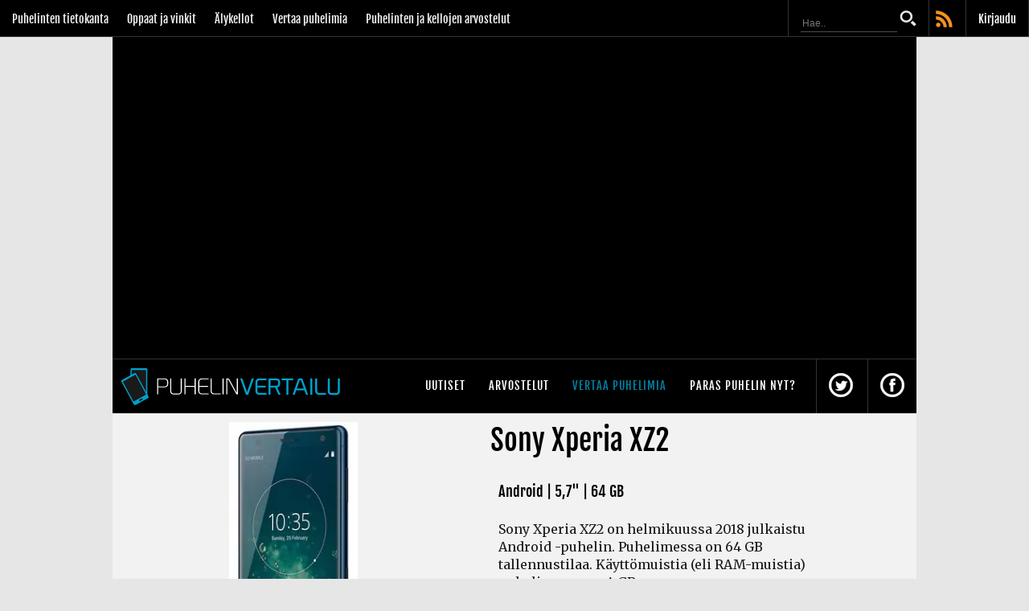

--- FILE ---
content_type: text/html;charset=windows-1252
request_url: https://www.puhelinvertailu.com/puhelin/sony-xperia-xz2
body_size: 21390
content:

	

	

		

		

		

		

	

	

	

	

	



	

		

		

		

			

		

		

			

		

		

		

			

		

		

	



<!doctype html>
<html lang="fi" class="nojs notouch" id="puhelinvertailu">
<head>
	<meta http-equiv="X-UA-Compatible" content="IE=9; IE=8; IE=7; IE=EDGE" />
	<link href='https://fonts.googleapis.com/css?family=Merriweather:400,900,700,400italic&display=swap' rel='stylesheet' type='text/css'>
	<meta charset="Windows-1252">
	<link rel="preconnect" href="https://cdn.afterdawn.fi" crossorigin />
	<meta name="viewport" content="width=device-width, initial-scale=1.0, maximum-scale=2.0, minimum-scale=1.0, user-scalable=1" />
	<meta name="HandheldFriendly" content="true">
	<title>Sony Xperia XZ2 tekniset tiedot</title>
	<meta name="author" content="Puhelinvertailu" />
	<meta name="description" content="Sony Xperia XZ2 ominaisuudet ja tekniset tiedot. Näyttö: 5,7 tuumaa. Kamera: 19  megapikseliä. Järjestelmäpiiri: Qualcomm Snapdragon 845." />
    <meta name="msApplication-ID" content="App" />
    <meta property="fb:pages" content="115916648428797" />
    <meta name="msApplication-TileImage" content="https://cdn.marketplaceimages.windowsphone.com/v8/images/095f73b3-7d30-4120-bfcb-c23cbfb39b5a?imageType=ws_icon_small" />
    <meta name="msApplication-WinPhonePackageUrl" content="10c7a792-e032-4451-80cf-43541ff56b97" />
    <meta name="google-play-app" content="app-id=com.afterdawn.highfi">
    <meta name="google-play-app-tab" content="app-id=com.afterdawn.highfi">
	
		
		
<script type="text/javascript">(window.NREUM||(NREUM={})).init={ajax:{deny_list:["bam.nr-data.net"]},feature_flags:["soft_nav"]};(window.NREUM||(NREUM={})).loader_config={licenseKey:"a60c345c66",applicationID:"68128913",browserID:"73307292"};;/*! For license information please see nr-loader-rum-1.308.0.min.js.LICENSE.txt */
(()=>{var e,t,r={163:(e,t,r)=>{"use strict";r.d(t,{j:()=>E});var n=r(384),i=r(1741);var a=r(2555);r(860).K7.genericEvents;const s="experimental.resources",o="register",c=e=>{if(!e||"string"!=typeof e)return!1;try{document.createDocumentFragment().querySelector(e)}catch{return!1}return!0};var d=r(2614),u=r(944),l=r(8122);const f="[data-nr-mask]",g=e=>(0,l.a)(e,(()=>{const e={feature_flags:[],experimental:{allow_registered_children:!1,resources:!1},mask_selector:"*",block_selector:"[data-nr-block]",mask_input_options:{color:!1,date:!1,"datetime-local":!1,email:!1,month:!1,number:!1,range:!1,search:!1,tel:!1,text:!1,time:!1,url:!1,week:!1,textarea:!1,select:!1,password:!0}};return{ajax:{deny_list:void 0,block_internal:!0,enabled:!0,autoStart:!0},api:{get allow_registered_children(){return e.feature_flags.includes(o)||e.experimental.allow_registered_children},set allow_registered_children(t){e.experimental.allow_registered_children=t},duplicate_registered_data:!1},browser_consent_mode:{enabled:!1},distributed_tracing:{enabled:void 0,exclude_newrelic_header:void 0,cors_use_newrelic_header:void 0,cors_use_tracecontext_headers:void 0,allowed_origins:void 0},get feature_flags(){return e.feature_flags},set feature_flags(t){e.feature_flags=t},generic_events:{enabled:!0,autoStart:!0},harvest:{interval:30},jserrors:{enabled:!0,autoStart:!0},logging:{enabled:!0,autoStart:!0},metrics:{enabled:!0,autoStart:!0},obfuscate:void 0,page_action:{enabled:!0},page_view_event:{enabled:!0,autoStart:!0},page_view_timing:{enabled:!0,autoStart:!0},performance:{capture_marks:!1,capture_measures:!1,capture_detail:!0,resources:{get enabled(){return e.feature_flags.includes(s)||e.experimental.resources},set enabled(t){e.experimental.resources=t},asset_types:[],first_party_domains:[],ignore_newrelic:!0}},privacy:{cookies_enabled:!0},proxy:{assets:void 0,beacon:void 0},session:{expiresMs:d.wk,inactiveMs:d.BB},session_replay:{autoStart:!0,enabled:!1,preload:!1,sampling_rate:10,error_sampling_rate:100,collect_fonts:!1,inline_images:!1,fix_stylesheets:!0,mask_all_inputs:!0,get mask_text_selector(){return e.mask_selector},set mask_text_selector(t){c(t)?e.mask_selector="".concat(t,",").concat(f):""===t||null===t?e.mask_selector=f:(0,u.R)(5,t)},get block_class(){return"nr-block"},get ignore_class(){return"nr-ignore"},get mask_text_class(){return"nr-mask"},get block_selector(){return e.block_selector},set block_selector(t){c(t)?e.block_selector+=",".concat(t):""!==t&&(0,u.R)(6,t)},get mask_input_options(){return e.mask_input_options},set mask_input_options(t){t&&"object"==typeof t?e.mask_input_options={...t,password:!0}:(0,u.R)(7,t)}},session_trace:{enabled:!0,autoStart:!0},soft_navigations:{enabled:!0,autoStart:!0},spa:{enabled:!0,autoStart:!0},ssl:void 0,user_actions:{enabled:!0,elementAttributes:["id","className","tagName","type"]}}})());var p=r(6154),m=r(9324);let h=0;const v={buildEnv:m.F3,distMethod:m.Xs,version:m.xv,originTime:p.WN},b={consented:!1},y={appMetadata:{},get consented(){return this.session?.state?.consent||b.consented},set consented(e){b.consented=e},customTransaction:void 0,denyList:void 0,disabled:!1,harvester:void 0,isolatedBacklog:!1,isRecording:!1,loaderType:void 0,maxBytes:3e4,obfuscator:void 0,onerror:void 0,ptid:void 0,releaseIds:{},session:void 0,timeKeeper:void 0,registeredEntities:[],jsAttributesMetadata:{bytes:0},get harvestCount(){return++h}},_=e=>{const t=(0,l.a)(e,y),r=Object.keys(v).reduce((e,t)=>(e[t]={value:v[t],writable:!1,configurable:!0,enumerable:!0},e),{});return Object.defineProperties(t,r)};var w=r(5701);const x=e=>{const t=e.startsWith("http");e+="/",r.p=t?e:"https://"+e};var R=r(7836),k=r(3241);const A={accountID:void 0,trustKey:void 0,agentID:void 0,licenseKey:void 0,applicationID:void 0,xpid:void 0},S=e=>(0,l.a)(e,A),T=new Set;function E(e,t={},r,s){let{init:o,info:c,loader_config:d,runtime:u={},exposed:l=!0}=t;if(!c){const e=(0,n.pV)();o=e.init,c=e.info,d=e.loader_config}e.init=g(o||{}),e.loader_config=S(d||{}),c.jsAttributes??={},p.bv&&(c.jsAttributes.isWorker=!0),e.info=(0,a.D)(c);const f=e.init,m=[c.beacon,c.errorBeacon];T.has(e.agentIdentifier)||(f.proxy.assets&&(x(f.proxy.assets),m.push(f.proxy.assets)),f.proxy.beacon&&m.push(f.proxy.beacon),e.beacons=[...m],function(e){const t=(0,n.pV)();Object.getOwnPropertyNames(i.W.prototype).forEach(r=>{const n=i.W.prototype[r];if("function"!=typeof n||"constructor"===n)return;let a=t[r];e[r]&&!1!==e.exposed&&"micro-agent"!==e.runtime?.loaderType&&(t[r]=(...t)=>{const n=e[r](...t);return a?a(...t):n})})}(e),(0,n.US)("activatedFeatures",w.B)),u.denyList=[...f.ajax.deny_list||[],...f.ajax.block_internal?m:[]],u.ptid=e.agentIdentifier,u.loaderType=r,e.runtime=_(u),T.has(e.agentIdentifier)||(e.ee=R.ee.get(e.agentIdentifier),e.exposed=l,(0,k.W)({agentIdentifier:e.agentIdentifier,drained:!!w.B?.[e.agentIdentifier],type:"lifecycle",name:"initialize",feature:void 0,data:e.config})),T.add(e.agentIdentifier)}},384:(e,t,r)=>{"use strict";r.d(t,{NT:()=>s,US:()=>u,Zm:()=>o,bQ:()=>d,dV:()=>c,pV:()=>l});var n=r(6154),i=r(1863),a=r(1910);const s={beacon:"bam.nr-data.net",errorBeacon:"bam.nr-data.net"};function o(){return n.gm.NREUM||(n.gm.NREUM={}),void 0===n.gm.newrelic&&(n.gm.newrelic=n.gm.NREUM),n.gm.NREUM}function c(){let e=o();return e.o||(e.o={ST:n.gm.setTimeout,SI:n.gm.setImmediate||n.gm.setInterval,CT:n.gm.clearTimeout,XHR:n.gm.XMLHttpRequest,REQ:n.gm.Request,EV:n.gm.Event,PR:n.gm.Promise,MO:n.gm.MutationObserver,FETCH:n.gm.fetch,WS:n.gm.WebSocket},(0,a.i)(...Object.values(e.o))),e}function d(e,t){let r=o();r.initializedAgents??={},t.initializedAt={ms:(0,i.t)(),date:new Date},r.initializedAgents[e]=t}function u(e,t){o()[e]=t}function l(){return function(){let e=o();const t=e.info||{};e.info={beacon:s.beacon,errorBeacon:s.errorBeacon,...t}}(),function(){let e=o();const t=e.init||{};e.init={...t}}(),c(),function(){let e=o();const t=e.loader_config||{};e.loader_config={...t}}(),o()}},782:(e,t,r)=>{"use strict";r.d(t,{T:()=>n});const n=r(860).K7.pageViewTiming},860:(e,t,r)=>{"use strict";r.d(t,{$J:()=>u,K7:()=>c,P3:()=>d,XX:()=>i,Yy:()=>o,df:()=>a,qY:()=>n,v4:()=>s});const n="events",i="jserrors",a="browser/blobs",s="rum",o="browser/logs",c={ajax:"ajax",genericEvents:"generic_events",jserrors:i,logging:"logging",metrics:"metrics",pageAction:"page_action",pageViewEvent:"page_view_event",pageViewTiming:"page_view_timing",sessionReplay:"session_replay",sessionTrace:"session_trace",softNav:"soft_navigations",spa:"spa"},d={[c.pageViewEvent]:1,[c.pageViewTiming]:2,[c.metrics]:3,[c.jserrors]:4,[c.spa]:5,[c.ajax]:6,[c.sessionTrace]:7,[c.softNav]:8,[c.sessionReplay]:9,[c.logging]:10,[c.genericEvents]:11},u={[c.pageViewEvent]:s,[c.pageViewTiming]:n,[c.ajax]:n,[c.spa]:n,[c.softNav]:n,[c.metrics]:i,[c.jserrors]:i,[c.sessionTrace]:a,[c.sessionReplay]:a,[c.logging]:o,[c.genericEvents]:"ins"}},944:(e,t,r)=>{"use strict";r.d(t,{R:()=>i});var n=r(3241);function i(e,t){"function"==typeof console.debug&&(console.debug("New Relic Warning: https://github.com/newrelic/newrelic-browser-agent/blob/main/docs/warning-codes.md#".concat(e),t),(0,n.W)({agentIdentifier:null,drained:null,type:"data",name:"warn",feature:"warn",data:{code:e,secondary:t}}))}},1687:(e,t,r)=>{"use strict";r.d(t,{Ak:()=>d,Ze:()=>f,x3:()=>u});var n=r(3241),i=r(7836),a=r(3606),s=r(860),o=r(2646);const c={};function d(e,t){const r={staged:!1,priority:s.P3[t]||0};l(e),c[e].get(t)||c[e].set(t,r)}function u(e,t){e&&c[e]&&(c[e].get(t)&&c[e].delete(t),p(e,t,!1),c[e].size&&g(e))}function l(e){if(!e)throw new Error("agentIdentifier required");c[e]||(c[e]=new Map)}function f(e="",t="feature",r=!1){if(l(e),!e||!c[e].get(t)||r)return p(e,t);c[e].get(t).staged=!0,g(e)}function g(e){const t=Array.from(c[e]);t.every(([e,t])=>t.staged)&&(t.sort((e,t)=>e[1].priority-t[1].priority),t.forEach(([t])=>{c[e].delete(t),p(e,t)}))}function p(e,t,r=!0){const s=e?i.ee.get(e):i.ee,c=a.i.handlers;if(!s.aborted&&s.backlog&&c){if((0,n.W)({agentIdentifier:e,type:"lifecycle",name:"drain",feature:t}),r){const e=s.backlog[t],r=c[t];if(r){for(let t=0;e&&t<e.length;++t)m(e[t],r);Object.entries(r).forEach(([e,t])=>{Object.values(t||{}).forEach(t=>{t[0]?.on&&t[0]?.context()instanceof o.y&&t[0].on(e,t[1])})})}}s.isolatedBacklog||delete c[t],s.backlog[t]=null,s.emit("drain-"+t,[])}}function m(e,t){var r=e[1];Object.values(t[r]||{}).forEach(t=>{var r=e[0];if(t[0]===r){var n=t[1],i=e[3],a=e[2];n.apply(i,a)}})}},1738:(e,t,r)=>{"use strict";r.d(t,{U:()=>g,Y:()=>f});var n=r(3241),i=r(9908),a=r(1863),s=r(944),o=r(5701),c=r(3969),d=r(8362),u=r(860),l=r(4261);function f(e,t,r,a){const f=a||r;!f||f[e]&&f[e]!==d.d.prototype[e]||(f[e]=function(){(0,i.p)(c.xV,["API/"+e+"/called"],void 0,u.K7.metrics,r.ee),(0,n.W)({agentIdentifier:r.agentIdentifier,drained:!!o.B?.[r.agentIdentifier],type:"data",name:"api",feature:l.Pl+e,data:{}});try{return t.apply(this,arguments)}catch(e){(0,s.R)(23,e)}})}function g(e,t,r,n,s){const o=e.info;null===r?delete o.jsAttributes[t]:o.jsAttributes[t]=r,(s||null===r)&&(0,i.p)(l.Pl+n,[(0,a.t)(),t,r],void 0,"session",e.ee)}},1741:(e,t,r)=>{"use strict";r.d(t,{W:()=>a});var n=r(944),i=r(4261);class a{#e(e,...t){if(this[e]!==a.prototype[e])return this[e](...t);(0,n.R)(35,e)}addPageAction(e,t){return this.#e(i.hG,e,t)}register(e){return this.#e(i.eY,e)}recordCustomEvent(e,t){return this.#e(i.fF,e,t)}setPageViewName(e,t){return this.#e(i.Fw,e,t)}setCustomAttribute(e,t,r){return this.#e(i.cD,e,t,r)}noticeError(e,t){return this.#e(i.o5,e,t)}setUserId(e,t=!1){return this.#e(i.Dl,e,t)}setApplicationVersion(e){return this.#e(i.nb,e)}setErrorHandler(e){return this.#e(i.bt,e)}addRelease(e,t){return this.#e(i.k6,e,t)}log(e,t){return this.#e(i.$9,e,t)}start(){return this.#e(i.d3)}finished(e){return this.#e(i.BL,e)}recordReplay(){return this.#e(i.CH)}pauseReplay(){return this.#e(i.Tb)}addToTrace(e){return this.#e(i.U2,e)}setCurrentRouteName(e){return this.#e(i.PA,e)}interaction(e){return this.#e(i.dT,e)}wrapLogger(e,t,r){return this.#e(i.Wb,e,t,r)}measure(e,t){return this.#e(i.V1,e,t)}consent(e){return this.#e(i.Pv,e)}}},1863:(e,t,r)=>{"use strict";function n(){return Math.floor(performance.now())}r.d(t,{t:()=>n})},1910:(e,t,r)=>{"use strict";r.d(t,{i:()=>a});var n=r(944);const i=new Map;function a(...e){return e.every(e=>{if(i.has(e))return i.get(e);const t="function"==typeof e?e.toString():"",r=t.includes("[native code]"),a=t.includes("nrWrapper");return r||a||(0,n.R)(64,e?.name||t),i.set(e,r),r})}},2555:(e,t,r)=>{"use strict";r.d(t,{D:()=>o,f:()=>s});var n=r(384),i=r(8122);const a={beacon:n.NT.beacon,errorBeacon:n.NT.errorBeacon,licenseKey:void 0,applicationID:void 0,sa:void 0,queueTime:void 0,applicationTime:void 0,ttGuid:void 0,user:void 0,account:void 0,product:void 0,extra:void 0,jsAttributes:{},userAttributes:void 0,atts:void 0,transactionName:void 0,tNamePlain:void 0};function s(e){try{return!!e.licenseKey&&!!e.errorBeacon&&!!e.applicationID}catch(e){return!1}}const o=e=>(0,i.a)(e,a)},2614:(e,t,r)=>{"use strict";r.d(t,{BB:()=>s,H3:()=>n,g:()=>d,iL:()=>c,tS:()=>o,uh:()=>i,wk:()=>a});const n="NRBA",i="SESSION",a=144e5,s=18e5,o={STARTED:"session-started",PAUSE:"session-pause",RESET:"session-reset",RESUME:"session-resume",UPDATE:"session-update"},c={SAME_TAB:"same-tab",CROSS_TAB:"cross-tab"},d={OFF:0,FULL:1,ERROR:2}},2646:(e,t,r)=>{"use strict";r.d(t,{y:()=>n});class n{constructor(e){this.contextId=e}}},2843:(e,t,r)=>{"use strict";r.d(t,{G:()=>a,u:()=>i});var n=r(3878);function i(e,t=!1,r,i){(0,n.DD)("visibilitychange",function(){if(t)return void("hidden"===document.visibilityState&&e());e(document.visibilityState)},r,i)}function a(e,t,r){(0,n.sp)("pagehide",e,t,r)}},3241:(e,t,r)=>{"use strict";r.d(t,{W:()=>a});var n=r(6154);const i="newrelic";function a(e={}){try{n.gm.dispatchEvent(new CustomEvent(i,{detail:e}))}catch(e){}}},3606:(e,t,r)=>{"use strict";r.d(t,{i:()=>a});var n=r(9908);a.on=s;var i=a.handlers={};function a(e,t,r,a){s(a||n.d,i,e,t,r)}function s(e,t,r,i,a){a||(a="feature"),e||(e=n.d);var s=t[a]=t[a]||{};(s[r]=s[r]||[]).push([e,i])}},3878:(e,t,r)=>{"use strict";function n(e,t){return{capture:e,passive:!1,signal:t}}function i(e,t,r=!1,i){window.addEventListener(e,t,n(r,i))}function a(e,t,r=!1,i){document.addEventListener(e,t,n(r,i))}r.d(t,{DD:()=>a,jT:()=>n,sp:()=>i})},3969:(e,t,r)=>{"use strict";r.d(t,{TZ:()=>n,XG:()=>o,rs:()=>i,xV:()=>s,z_:()=>a});const n=r(860).K7.metrics,i="sm",a="cm",s="storeSupportabilityMetrics",o="storeEventMetrics"},4234:(e,t,r)=>{"use strict";r.d(t,{W:()=>a});var n=r(7836),i=r(1687);class a{constructor(e,t){this.agentIdentifier=e,this.ee=n.ee.get(e),this.featureName=t,this.blocked=!1}deregisterDrain(){(0,i.x3)(this.agentIdentifier,this.featureName)}}},4261:(e,t,r)=>{"use strict";r.d(t,{$9:()=>d,BL:()=>o,CH:()=>g,Dl:()=>_,Fw:()=>y,PA:()=>h,Pl:()=>n,Pv:()=>k,Tb:()=>l,U2:()=>a,V1:()=>R,Wb:()=>x,bt:()=>b,cD:()=>v,d3:()=>w,dT:()=>c,eY:()=>p,fF:()=>f,hG:()=>i,k6:()=>s,nb:()=>m,o5:()=>u});const n="api-",i="addPageAction",a="addToTrace",s="addRelease",o="finished",c="interaction",d="log",u="noticeError",l="pauseReplay",f="recordCustomEvent",g="recordReplay",p="register",m="setApplicationVersion",h="setCurrentRouteName",v="setCustomAttribute",b="setErrorHandler",y="setPageViewName",_="setUserId",w="start",x="wrapLogger",R="measure",k="consent"},5289:(e,t,r)=>{"use strict";r.d(t,{GG:()=>s,Qr:()=>c,sB:()=>o});var n=r(3878),i=r(6389);function a(){return"undefined"==typeof document||"complete"===document.readyState}function s(e,t){if(a())return e();const r=(0,i.J)(e),s=setInterval(()=>{a()&&(clearInterval(s),r())},500);(0,n.sp)("load",r,t)}function o(e){if(a())return e();(0,n.DD)("DOMContentLoaded",e)}function c(e){if(a())return e();(0,n.sp)("popstate",e)}},5607:(e,t,r)=>{"use strict";r.d(t,{W:()=>n});const n=(0,r(9566).bz)()},5701:(e,t,r)=>{"use strict";r.d(t,{B:()=>a,t:()=>s});var n=r(3241);const i=new Set,a={};function s(e,t){const r=t.agentIdentifier;a[r]??={},e&&"object"==typeof e&&(i.has(r)||(t.ee.emit("rumresp",[e]),a[r]=e,i.add(r),(0,n.W)({agentIdentifier:r,loaded:!0,drained:!0,type:"lifecycle",name:"load",feature:void 0,data:e})))}},6154:(e,t,r)=>{"use strict";r.d(t,{OF:()=>c,RI:()=>i,WN:()=>u,bv:()=>a,eN:()=>l,gm:()=>s,mw:()=>o,sb:()=>d});var n=r(1863);const i="undefined"!=typeof window&&!!window.document,a="undefined"!=typeof WorkerGlobalScope&&("undefined"!=typeof self&&self instanceof WorkerGlobalScope&&self.navigator instanceof WorkerNavigator||"undefined"!=typeof globalThis&&globalThis instanceof WorkerGlobalScope&&globalThis.navigator instanceof WorkerNavigator),s=i?window:"undefined"!=typeof WorkerGlobalScope&&("undefined"!=typeof self&&self instanceof WorkerGlobalScope&&self||"undefined"!=typeof globalThis&&globalThis instanceof WorkerGlobalScope&&globalThis),o=Boolean("hidden"===s?.document?.visibilityState),c=/iPad|iPhone|iPod/.test(s.navigator?.userAgent),d=c&&"undefined"==typeof SharedWorker,u=((()=>{const e=s.navigator?.userAgent?.match(/Firefox[/\s](\d+\.\d+)/);Array.isArray(e)&&e.length>=2&&e[1]})(),Date.now()-(0,n.t)()),l=()=>"undefined"!=typeof PerformanceNavigationTiming&&s?.performance?.getEntriesByType("navigation")?.[0]?.responseStart},6389:(e,t,r)=>{"use strict";function n(e,t=500,r={}){const n=r?.leading||!1;let i;return(...r)=>{n&&void 0===i&&(e.apply(this,r),i=setTimeout(()=>{i=clearTimeout(i)},t)),n||(clearTimeout(i),i=setTimeout(()=>{e.apply(this,r)},t))}}function i(e){let t=!1;return(...r)=>{t||(t=!0,e.apply(this,r))}}r.d(t,{J:()=>i,s:()=>n})},6630:(e,t,r)=>{"use strict";r.d(t,{T:()=>n});const n=r(860).K7.pageViewEvent},7699:(e,t,r)=>{"use strict";r.d(t,{It:()=>a,KC:()=>o,No:()=>i,qh:()=>s});var n=r(860);const i=16e3,a=1e6,s="SESSION_ERROR",o={[n.K7.logging]:!0,[n.K7.genericEvents]:!1,[n.K7.jserrors]:!1,[n.K7.ajax]:!1}},7836:(e,t,r)=>{"use strict";r.d(t,{P:()=>o,ee:()=>c});var n=r(384),i=r(8990),a=r(2646),s=r(5607);const o="nr@context:".concat(s.W),c=function e(t,r){var n={},s={},u={},l=!1;try{l=16===r.length&&d.initializedAgents?.[r]?.runtime.isolatedBacklog}catch(e){}var f={on:p,addEventListener:p,removeEventListener:function(e,t){var r=n[e];if(!r)return;for(var i=0;i<r.length;i++)r[i]===t&&r.splice(i,1)},emit:function(e,r,n,i,a){!1!==a&&(a=!0);if(c.aborted&&!i)return;t&&a&&t.emit(e,r,n);var o=g(n);m(e).forEach(e=>{e.apply(o,r)});var d=v()[s[e]];d&&d.push([f,e,r,o]);return o},get:h,listeners:m,context:g,buffer:function(e,t){const r=v();if(t=t||"feature",f.aborted)return;Object.entries(e||{}).forEach(([e,n])=>{s[n]=t,t in r||(r[t]=[])})},abort:function(){f._aborted=!0,Object.keys(f.backlog).forEach(e=>{delete f.backlog[e]})},isBuffering:function(e){return!!v()[s[e]]},debugId:r,backlog:l?{}:t&&"object"==typeof t.backlog?t.backlog:{},isolatedBacklog:l};return Object.defineProperty(f,"aborted",{get:()=>{let e=f._aborted||!1;return e||(t&&(e=t.aborted),e)}}),f;function g(e){return e&&e instanceof a.y?e:e?(0,i.I)(e,o,()=>new a.y(o)):new a.y(o)}function p(e,t){n[e]=m(e).concat(t)}function m(e){return n[e]||[]}function h(t){return u[t]=u[t]||e(f,t)}function v(){return f.backlog}}(void 0,"globalEE"),d=(0,n.Zm)();d.ee||(d.ee=c)},8122:(e,t,r)=>{"use strict";r.d(t,{a:()=>i});var n=r(944);function i(e,t){try{if(!e||"object"!=typeof e)return(0,n.R)(3);if(!t||"object"!=typeof t)return(0,n.R)(4);const r=Object.create(Object.getPrototypeOf(t),Object.getOwnPropertyDescriptors(t)),a=0===Object.keys(r).length?e:r;for(let s in a)if(void 0!==e[s])try{if(null===e[s]){r[s]=null;continue}Array.isArray(e[s])&&Array.isArray(t[s])?r[s]=Array.from(new Set([...e[s],...t[s]])):"object"==typeof e[s]&&"object"==typeof t[s]?r[s]=i(e[s],t[s]):r[s]=e[s]}catch(e){r[s]||(0,n.R)(1,e)}return r}catch(e){(0,n.R)(2,e)}}},8362:(e,t,r)=>{"use strict";r.d(t,{d:()=>a});var n=r(9566),i=r(1741);class a extends i.W{agentIdentifier=(0,n.LA)(16)}},8374:(e,t,r)=>{r.nc=(()=>{try{return document?.currentScript?.nonce}catch(e){}return""})()},8990:(e,t,r)=>{"use strict";r.d(t,{I:()=>i});var n=Object.prototype.hasOwnProperty;function i(e,t,r){if(n.call(e,t))return e[t];var i=r();if(Object.defineProperty&&Object.keys)try{return Object.defineProperty(e,t,{value:i,writable:!0,enumerable:!1}),i}catch(e){}return e[t]=i,i}},9324:(e,t,r)=>{"use strict";r.d(t,{F3:()=>i,Xs:()=>a,xv:()=>n});const n="1.308.0",i="PROD",a="CDN"},9566:(e,t,r)=>{"use strict";r.d(t,{LA:()=>o,bz:()=>s});var n=r(6154);const i="xxxxxxxx-xxxx-4xxx-yxxx-xxxxxxxxxxxx";function a(e,t){return e?15&e[t]:16*Math.random()|0}function s(){const e=n.gm?.crypto||n.gm?.msCrypto;let t,r=0;return e&&e.getRandomValues&&(t=e.getRandomValues(new Uint8Array(30))),i.split("").map(e=>"x"===e?a(t,r++).toString(16):"y"===e?(3&a()|8).toString(16):e).join("")}function o(e){const t=n.gm?.crypto||n.gm?.msCrypto;let r,i=0;t&&t.getRandomValues&&(r=t.getRandomValues(new Uint8Array(e)));const s=[];for(var o=0;o<e;o++)s.push(a(r,i++).toString(16));return s.join("")}},9908:(e,t,r)=>{"use strict";r.d(t,{d:()=>n,p:()=>i});var n=r(7836).ee.get("handle");function i(e,t,r,i,a){a?(a.buffer([e],i),a.emit(e,t,r)):(n.buffer([e],i),n.emit(e,t,r))}}},n={};function i(e){var t=n[e];if(void 0!==t)return t.exports;var a=n[e]={exports:{}};return r[e](a,a.exports,i),a.exports}i.m=r,i.d=(e,t)=>{for(var r in t)i.o(t,r)&&!i.o(e,r)&&Object.defineProperty(e,r,{enumerable:!0,get:t[r]})},i.f={},i.e=e=>Promise.all(Object.keys(i.f).reduce((t,r)=>(i.f[r](e,t),t),[])),i.u=e=>"nr-rum-1.308.0.min.js",i.o=(e,t)=>Object.prototype.hasOwnProperty.call(e,t),e={},t="NRBA-1.308.0.PROD:",i.l=(r,n,a,s)=>{if(e[r])e[r].push(n);else{var o,c;if(void 0!==a)for(var d=document.getElementsByTagName("script"),u=0;u<d.length;u++){var l=d[u];if(l.getAttribute("src")==r||l.getAttribute("data-webpack")==t+a){o=l;break}}if(!o){c=!0;var f={296:"sha512-+MIMDsOcckGXa1EdWHqFNv7P+JUkd5kQwCBr3KE6uCvnsBNUrdSt4a/3/L4j4TxtnaMNjHpza2/erNQbpacJQA=="};(o=document.createElement("script")).charset="utf-8",i.nc&&o.setAttribute("nonce",i.nc),o.setAttribute("data-webpack",t+a),o.src=r,0!==o.src.indexOf(window.location.origin+"/")&&(o.crossOrigin="anonymous"),f[s]&&(o.integrity=f[s])}e[r]=[n];var g=(t,n)=>{o.onerror=o.onload=null,clearTimeout(p);var i=e[r];if(delete e[r],o.parentNode&&o.parentNode.removeChild(o),i&&i.forEach(e=>e(n)),t)return t(n)},p=setTimeout(g.bind(null,void 0,{type:"timeout",target:o}),12e4);o.onerror=g.bind(null,o.onerror),o.onload=g.bind(null,o.onload),c&&document.head.appendChild(o)}},i.r=e=>{"undefined"!=typeof Symbol&&Symbol.toStringTag&&Object.defineProperty(e,Symbol.toStringTag,{value:"Module"}),Object.defineProperty(e,"__esModule",{value:!0})},i.p="https://js-agent.newrelic.com/",(()=>{var e={374:0,840:0};i.f.j=(t,r)=>{var n=i.o(e,t)?e[t]:void 0;if(0!==n)if(n)r.push(n[2]);else{var a=new Promise((r,i)=>n=e[t]=[r,i]);r.push(n[2]=a);var s=i.p+i.u(t),o=new Error;i.l(s,r=>{if(i.o(e,t)&&(0!==(n=e[t])&&(e[t]=void 0),n)){var a=r&&("load"===r.type?"missing":r.type),s=r&&r.target&&r.target.src;o.message="Loading chunk "+t+" failed: ("+a+": "+s+")",o.name="ChunkLoadError",o.type=a,o.request=s,n[1](o)}},"chunk-"+t,t)}};var t=(t,r)=>{var n,a,[s,o,c]=r,d=0;if(s.some(t=>0!==e[t])){for(n in o)i.o(o,n)&&(i.m[n]=o[n]);if(c)c(i)}for(t&&t(r);d<s.length;d++)a=s[d],i.o(e,a)&&e[a]&&e[a][0](),e[a]=0},r=self["webpackChunk:NRBA-1.308.0.PROD"]=self["webpackChunk:NRBA-1.308.0.PROD"]||[];r.forEach(t.bind(null,0)),r.push=t.bind(null,r.push.bind(r))})(),(()=>{"use strict";i(8374);var e=i(8362),t=i(860);const r=Object.values(t.K7);var n=i(163);var a=i(9908),s=i(1863),o=i(4261),c=i(1738);var d=i(1687),u=i(4234),l=i(5289),f=i(6154),g=i(944),p=i(384);const m=e=>f.RI&&!0===e?.privacy.cookies_enabled;function h(e){return!!(0,p.dV)().o.MO&&m(e)&&!0===e?.session_trace.enabled}var v=i(6389),b=i(7699);class y extends u.W{constructor(e,t){super(e.agentIdentifier,t),this.agentRef=e,this.abortHandler=void 0,this.featAggregate=void 0,this.loadedSuccessfully=void 0,this.onAggregateImported=new Promise(e=>{this.loadedSuccessfully=e}),this.deferred=Promise.resolve(),!1===e.init[this.featureName].autoStart?this.deferred=new Promise((t,r)=>{this.ee.on("manual-start-all",(0,v.J)(()=>{(0,d.Ak)(e.agentIdentifier,this.featureName),t()}))}):(0,d.Ak)(e.agentIdentifier,t)}importAggregator(e,t,r={}){if(this.featAggregate)return;const n=async()=>{let n;await this.deferred;try{if(m(e.init)){const{setupAgentSession:t}=await i.e(296).then(i.bind(i,3305));n=t(e)}}catch(e){(0,g.R)(20,e),this.ee.emit("internal-error",[e]),(0,a.p)(b.qh,[e],void 0,this.featureName,this.ee)}try{if(!this.#t(this.featureName,n,e.init))return(0,d.Ze)(this.agentIdentifier,this.featureName),void this.loadedSuccessfully(!1);const{Aggregate:i}=await t();this.featAggregate=new i(e,r),e.runtime.harvester.initializedAggregates.push(this.featAggregate),this.loadedSuccessfully(!0)}catch(e){(0,g.R)(34,e),this.abortHandler?.(),(0,d.Ze)(this.agentIdentifier,this.featureName,!0),this.loadedSuccessfully(!1),this.ee&&this.ee.abort()}};f.RI?(0,l.GG)(()=>n(),!0):n()}#t(e,r,n){if(this.blocked)return!1;switch(e){case t.K7.sessionReplay:return h(n)&&!!r;case t.K7.sessionTrace:return!!r;default:return!0}}}var _=i(6630),w=i(2614),x=i(3241);class R extends y{static featureName=_.T;constructor(e){var t;super(e,_.T),this.setupInspectionEvents(e.agentIdentifier),t=e,(0,c.Y)(o.Fw,function(e,r){"string"==typeof e&&("/"!==e.charAt(0)&&(e="/"+e),t.runtime.customTransaction=(r||"http://custom.transaction")+e,(0,a.p)(o.Pl+o.Fw,[(0,s.t)()],void 0,void 0,t.ee))},t),this.importAggregator(e,()=>i.e(296).then(i.bind(i,3943)))}setupInspectionEvents(e){const t=(t,r)=>{t&&(0,x.W)({agentIdentifier:e,timeStamp:t.timeStamp,loaded:"complete"===t.target.readyState,type:"window",name:r,data:t.target.location+""})};(0,l.sB)(e=>{t(e,"DOMContentLoaded")}),(0,l.GG)(e=>{t(e,"load")}),(0,l.Qr)(e=>{t(e,"navigate")}),this.ee.on(w.tS.UPDATE,(t,r)=>{(0,x.W)({agentIdentifier:e,type:"lifecycle",name:"session",data:r})})}}class k extends e.d{constructor(e){var t;(super(),f.gm)?(this.features={},(0,p.bQ)(this.agentIdentifier,this),this.desiredFeatures=new Set(e.features||[]),this.desiredFeatures.add(R),(0,n.j)(this,e,e.loaderType||"agent"),t=this,(0,c.Y)(o.cD,function(e,r,n=!1){if("string"==typeof e){if(["string","number","boolean"].includes(typeof r)||null===r)return(0,c.U)(t,e,r,o.cD,n);(0,g.R)(40,typeof r)}else(0,g.R)(39,typeof e)},t),function(e){(0,c.Y)(o.Dl,function(t,r=!1){if("string"!=typeof t&&null!==t)return void(0,g.R)(41,typeof t);const n=e.info.jsAttributes["enduser.id"];r&&null!=n&&n!==t?(0,a.p)(o.Pl+"setUserIdAndResetSession",[t],void 0,"session",e.ee):(0,c.U)(e,"enduser.id",t,o.Dl,!0)},e)}(this),function(e){(0,c.Y)(o.nb,function(t){if("string"==typeof t||null===t)return(0,c.U)(e,"application.version",t,o.nb,!1);(0,g.R)(42,typeof t)},e)}(this),function(e){(0,c.Y)(o.d3,function(){e.ee.emit("manual-start-all")},e)}(this),function(e){(0,c.Y)(o.Pv,function(t=!0){if("boolean"==typeof t){if((0,a.p)(o.Pl+o.Pv,[t],void 0,"session",e.ee),e.runtime.consented=t,t){const t=e.features.page_view_event;t.onAggregateImported.then(e=>{const r=t.featAggregate;e&&!r.sentRum&&r.sendRum()})}}else(0,g.R)(65,typeof t)},e)}(this),this.run()):(0,g.R)(21)}get config(){return{info:this.info,init:this.init,loader_config:this.loader_config,runtime:this.runtime}}get api(){return this}run(){try{const e=function(e){const t={};return r.forEach(r=>{t[r]=!!e[r]?.enabled}),t}(this.init),n=[...this.desiredFeatures];n.sort((e,r)=>t.P3[e.featureName]-t.P3[r.featureName]),n.forEach(r=>{if(!e[r.featureName]&&r.featureName!==t.K7.pageViewEvent)return;if(r.featureName===t.K7.spa)return void(0,g.R)(67);const n=function(e){switch(e){case t.K7.ajax:return[t.K7.jserrors];case t.K7.sessionTrace:return[t.K7.ajax,t.K7.pageViewEvent];case t.K7.sessionReplay:return[t.K7.sessionTrace];case t.K7.pageViewTiming:return[t.K7.pageViewEvent];default:return[]}}(r.featureName).filter(e=>!(e in this.features));n.length>0&&(0,g.R)(36,{targetFeature:r.featureName,missingDependencies:n}),this.features[r.featureName]=new r(this)})}catch(e){(0,g.R)(22,e);for(const e in this.features)this.features[e].abortHandler?.();const t=(0,p.Zm)();delete t.initializedAgents[this.agentIdentifier]?.features,delete this.sharedAggregator;return t.ee.get(this.agentIdentifier).abort(),!1}}}var A=i(2843),S=i(782);class T extends y{static featureName=S.T;constructor(e){super(e,S.T),f.RI&&((0,A.u)(()=>(0,a.p)("docHidden",[(0,s.t)()],void 0,S.T,this.ee),!0),(0,A.G)(()=>(0,a.p)("winPagehide",[(0,s.t)()],void 0,S.T,this.ee)),this.importAggregator(e,()=>i.e(296).then(i.bind(i,2117))))}}var E=i(3969);class I extends y{static featureName=E.TZ;constructor(e){super(e,E.TZ),f.RI&&document.addEventListener("securitypolicyviolation",e=>{(0,a.p)(E.xV,["Generic/CSPViolation/Detected"],void 0,this.featureName,this.ee)}),this.importAggregator(e,()=>i.e(296).then(i.bind(i,9623)))}}new k({features:[R,T,I],loaderType:"lite"})})()})();</script>
		
	
	<link rel="shortcut icon" href="https://static.cdn77.puhelinvertailu.com/pv-favicon.ico">
	<link rel="apple-touch-icon" href="https://static.cdn77.puhelinvertailu.com/touch-icon.png">
	<link rel="apple-touch-icon" sizes="76x76" href="https://static.cdn77.puhelinvertailu.com/touch-icon-ipad.png">
	<link rel="apple-touch-icon" sizes="120x120" href="https://static.cdn77.puhelinvertailu.com/touch-icon-iphone-retina.png">
	<link rel="apple-touch-icon" sizes="152x152" href="https://static.cdn77.puhelinvertailu.com/touch-icon-ipad-retina.png">
	<link rel="alternate" type="application/rss+xml" title="Puhelinvertailun uutiset" href="https://rss.afterdawn.com/news_puhelinvertailu.cfm" />

	

	<link rel="preload" href="https://static.cdn77.puhelinvertailu.com/css/styles-min.2024071803.css" as="style">
	<link rel="stylesheet" href="https://static.cdn77.puhelinvertailu.com/css/styles-min.2024071803.css">

	<script src="https://ajax.googleapis.com/ajax/libs/jquery/1.12.4/jquery.min.js"></script>
	<script src="https://static.cdn77.puhelinvertailu.com/js/lib/require.min.js"></script>
	<script>
		require.config({
		    "baseUrl": "https://static.cdn77.puhelinvertailu.com/js/lib",
		    "paths": {
		      "app": "../app",
		      "jquery": "//ajax.googleapis.com/ajax/libs/jquery/1.12.4/jquery.min"
		    },
		    "shim" : {
		    	"typeahead.min" : ["jquery"],
		    	"jquery.fancybox.pack" : ["jquery"],
		    	"jquery.fancybox-thumbs" : ["jquery","jquery.fancybox.pack"]
		    }
		});
	</script>
	

	

	<link rel="manifest" href="/manifest.json" />
	<script src="https://cdn.onesignal.com/sdks/OneSignalSDK.js" async=""></script>
	<script>
	  var OneSignal = window.OneSignal || [];
	  OneSignal.push(function() {
		OneSignal.init({
		  appId: "04031178-c6f6-41fb-b35c-9f01b2734f96",
		});
	  });
	</script>

	

	<!--[if lt IE 9]>
	<script src="https://html5shiv.googlecode.com/svn/trunk/html5.js"></script>
	<script src="/js/respond.js"></script>
	<![endif]-->

	<script>
		/*! viewportSize | Author: Tyson Matanich, 2013 | License: MIT */
		(function(n){n.viewportSize={},n.viewportSize.getHeight=function(){return t("Height")},n.viewportSize.getWidth=function(){return t("Width")};var t=function(t){var f,o=t.toLowerCase(),e=n.document,i=e.documentElement,r,u;return n["inner"+t]===undefined?f=i["client"+t]:n["inner"+t]!=i["client"+t]?(r=e.createElement("body"),r.id="vpw-test-b",r.style.cssText="overflow:scroll",u=e.createElement("div"),u.id="vpw-test-d",u.style.cssText="position:absolute;top:-1000px",u.innerHTML="<style>@media("+o+":"+i["client"+t]+"px){body#vpw-test-b div#vpw-test-d{"+o+":7px!important}}<\/style>",r.appendChild(u),i.insertBefore(r,e.head),f=u["offset"+t]==7?i["client"+t]:n["inner"+t],i.removeChild(r)):f=n["inner"+t],f}})(this);

		var viewportWidth = window.viewportSize.getWidth();
		var isTouch = false;

		if ( 'querySelector' in document && 'addEventListener' in window ) {
			document.documentElement.className = document.documentElement.className.replace("nojs","js");
		}
		if ( ('ontouchstart' in window) || (window.DocumentTouch && document instanceof DocumentTouch) || !!(navigator.msMaxTouchPoints) || (navigator.userAgent.search(/IEMobile/) > 0)  ) {
			document.documentElement.className = document.documentElement.className.replace("notouch","touch");
			isTouch = true;
		}
	</script>

	
		
			
			
				
		<link rel="stylesheet" href="https://static.cdn77.puhelinvertailu.com/css/fancybox/jquery.fancybox.pack.2014061301.css" type="text/css" />
	
	
		<link rel="canonical" href="https://www.puhelinvertailu.com/puhelin/sony-xperia-xz2" />
		<meta property="og:site_name" content="Puhelinvertailu"/>
		<meta property="og:title" content="Sony Xperia XZ2 tekniset tiedot"/>
		<meta property="og:type" content="article"/>
		<meta property="og:description" content="Sony Xperia XZ2 ominaisuudet ja tekniset tiedot. Näyttö: 5,7 tuumaa. Kamera: 19  megapikseliä. Järjestelmäpiiri: Qualcomm Snapdragon 845."/>
		<meta property="og:locale" content="fi_FI" />
		<meta property="og:url" content="https://www.puhelinvertailu.com/puhelin/sony-xperia-xz2"/> 
			<meta property="og:image" content="https://cdn.afterdawn.fi/hardware/800/13897.jpg"/> 
				<script type="application/ld+json">
				{
					"@context": "https://schema.org/",
					"@type": "FAQPage",
					"mainEntity": [
					
						{
							"@type": "Question",
							"name": "Paljonko Sony Xperia XZ2 painaa?",
							"acceptedAnswer": {
								"@type": "Answer",
								"text": "Sony Xperia XZ2 painaa 198 g."
							}
						}
						
					
					
						,
						{
							"@type": "Question",
							"name": "Miten iso näyttö Sony Xperia XZ2 on?",
							"acceptedAnswer": {
								"@type": "Answer",
								"text": "Sony Xperia XZ2 näytön koko on 5,7\"."
							}
						}
						
					
					
						,
						{
							"@type": "Question",
							"name": "Sony Xperia XZ2 mitat?",
							"acceptedAnswer": {
								"@type": "Answer",
								"text": "Sony Xperia XZ2 ulkomitat ovat 153 x 72 x 11,1 mm."
							}
						}
						
					
					]
				}
				</script>
			
		
			<script type="application/ld+json">
				{
					"@context": "https://schema.org",
					"@type": "BreadcrumbList",
					"itemListElement": [
						{
							"@type": "ListItem",
							"position": 1,
							"name": "Puhelimet",
							"item": "https://www.puhelinvertailu.com/puhelimet"
						},
						{
							"@type": "ListItem",
							"position": 2,
							"name": "Sony Xperia XZ2"
						}
					]
				}
			</script>
		
	
				<link rel="preload" href="https://cdn.afterdawn.fi/hardware/height400/13897.webp" as="image"> <link rel="amphtml" href="https://www.puhelinvertailu.com/amp/puhelin/sony-xperia-xz2"> 
	<script>
		// Load the main app module to start the app
		require(["app/main.2022090301"]); 
	</script>

	

		

<script>(function(){/*

 Copyright The Closure Library Authors.
 SPDX-License-Identifier: Apache-2.0
*/
'use strict';var g=function(a){var b=0;return function(){return b<a.length?{done:!1,value:a[b++]}:{done:!0}}},l=this||self,m=/^[\w+/_-]+[=]{0,2}$/,p=null,q=function(){},r=function(a){var b=typeof a;if("object"==b)if(a){if(a instanceof Array)return"array";if(a instanceof Object)return b;var c=Object.prototype.toString.call(a);if("[object Window]"==c)return"object";if("[object Array]"==c||"number"==typeof a.length&&"undefined"!=typeof a.splice&&"undefined"!=typeof a.propertyIsEnumerable&&!a.propertyIsEnumerable("splice"))return"array";
if("[object Function]"==c||"undefined"!=typeof a.call&&"undefined"!=typeof a.propertyIsEnumerable&&!a.propertyIsEnumerable("call"))return"function"}else return"null";else if("function"==b&&"undefined"==typeof a.call)return"object";return b},u=function(a,b){function c(){}c.prototype=b.prototype;a.prototype=new c;a.prototype.constructor=a};var v=function(a,b){Object.defineProperty(l,a,{configurable:!1,get:function(){return b},set:q})};var y=function(a,b){this.b=a===w&&b||"";this.a=x},x={},w={};var aa=function(a,b){a.src=b instanceof y&&b.constructor===y&&b.a===x?b.b:"type_error:TrustedResourceUrl";if(null===p)b:{b=l.document;if((b=b.querySelector&&b.querySelector("script[nonce]"))&&(b=b.nonce||b.getAttribute("nonce"))&&m.test(b)){p=b;break b}p=""}b=p;b&&a.setAttribute("nonce",b)};var z=function(){return Math.floor(2147483648*Math.random()).toString(36)+Math.abs(Math.floor(2147483648*Math.random())^+new Date).toString(36)};var A=function(a,b){b=String(b);"application/xhtml+xml"===a.contentType&&(b=b.toLowerCase());return a.createElement(b)},B=function(a){this.a=a||l.document||document};B.prototype.appendChild=function(a,b){a.appendChild(b)};var C=function(a,b,c,d,e,f){try{var k=a.a,h=A(a.a,"SCRIPT");h.async=!0;aa(h,b);k.head.appendChild(h);h.addEventListener("load",function(){e();d&&k.head.removeChild(h)});h.addEventListener("error",function(){0<c?C(a,b,c-1,d,e,f):(d&&k.head.removeChild(h),f())})}catch(n){f()}};var ba=l.atob("aHR0cHM6Ly93d3cuZ3N0YXRpYy5jb20vaW1hZ2VzL2ljb25zL21hdGVyaWFsL3N5c3RlbS8xeC93YXJuaW5nX2FtYmVyXzI0ZHAucG5n"),ca=l.atob("WW91IGFyZSBzZWVpbmcgdGhpcyBtZXNzYWdlIGJlY2F1c2UgYWQgb3Igc2NyaXB0IGJsb2NraW5nIHNvZnR3YXJlIGlzIGludGVyZmVyaW5nIHdpdGggdGhpcyBwYWdlLg=="),da=l.atob("RGlzYWJsZSBhbnkgYWQgb3Igc2NyaXB0IGJsb2NraW5nIHNvZnR3YXJlLCB0aGVuIHJlbG9hZCB0aGlzIHBhZ2Uu"),ea=function(a,b,c){this.b=a;this.f=new B(this.b);this.a=null;this.c=[];this.g=!1;this.i=b;this.h=c},F=function(a){if(a.b.body&&!a.g){var b=function(){D(a);l.setTimeout(function(){return E(a,3)},50)};C(a.f,a.i,2,!0,function(){l[a.h]||b()},b);a.g=!0}},D=function(a){for(var b=G(1,5),c=0;c<b;c++){var d=H(a);a.b.body.appendChild(d);a.c.push(d)}b=H(a);b.style.bottom="0";b.style.left="0";b.style.position="fixed";b.style.width=G(100,110).toString()+"%";b.style.zIndex=G(2147483544,2147483644).toString();b.style["background-color"]=I(249,259,242,252,219,229);b.style["box-shadow"]="0 0 12px #888";b.style.color=I(0,10,0,10,0,10);b.style.display="flex";b.style["justify-content"]="center";b.style["font-family"]="Roboto, Arial";c=H(a);c.style.width=G(80,85).toString()+"%";c.style.maxWidth=G(750,775).toString()+"px";c.style.margin="24px";c.style.display="flex";c.style["align-items"]="flex-start";c.style["justify-content"]="center";d=A(a.f.a,"IMG");d.className=z();d.src=ba;d.style.height="24px";d.style.width="24px";d.style["padding-right"]="16px";var e=H(a),f=H(a);f.style["font-weight"]="bold";f.textContent=ca;var k=H(a);k.textContent=da;J(a,e,f);J(a,e,k);J(a,c,d);J(a,c,e);J(a,b,c);a.a=b;a.b.body.appendChild(a.a);b=G(1,5);for(c=0;c<b;c++)d=H(a),a.b.body.appendChild(d),a.c.push(d)},J=function(a,b,c){for(var d=G(1,5),e=0;e<d;e++){var f=H(a);b.appendChild(f)}b.appendChild(c);c=G(1,5);for(d=0;d<c;d++)e=H(a),b.appendChild(e)},G=function(a,b){return Math.floor(a+Math.random()*(b-a))},I=function(a,b,c,d,e,f){return"rgb("+G(Math.max(a,0),Math.min(b,255)).toString()+","+G(Math.max(c,0),Math.min(d,255)).toString()+","+G(Math.max(e,0),Math.min(f,255)).toString()+")"},H=function(a){a=A(a.f.a,"DIV");a.className=z();return a},E=function(a,b){0>=b||null!=a.a&&0!=a.a.offsetHeight&&0!=a.a.offsetWidth||(fa(a),D(a),l.setTimeout(function(){return E(a,b-1)},50))},fa=function(a){var b=a.c;var c="undefined"!=typeof Symbol&&Symbol.iterator&&b[Symbol.iterator];b=c?c.call(b):{next:g(b)};for(c=b.next();!c.done;c=b.next())(c=c.value)&&c.parentNode&&c.parentNode.removeChild(c);a.c=[];(b=a.a)&&b.parentNode&&b.parentNode.removeChild(b);a.a=null};var ia=function(a,b,c,d,e){var f=ha(c),k=function(n){n.appendChild(f);l.setTimeout(function(){f?(0!==f.offsetHeight&&0!==f.offsetWidth?b():a(),f.parentNode&&f.parentNode.removeChild(f)):a()},d)},h=function(n){document.body?k(document.body):0<n?l.setTimeout(function(){h(n-1)},e):b()};h(3)},ha=function(a){var b=document.createElement("div");b.className=a;b.style.width="1px";b.style.height="1px";b.style.position="absolute";b.style.left="-10000px";b.style.top="-10000px";b.style.zIndex="-10000";return b};var K={},L=null;var M=function(){},N="function"==typeof Uint8Array,O=function(a,b){a.b=null;b||(b=[]);a.j=void 0;a.f=-1;a.a=b;a:{if(b=a.a.length){--b;var c=a.a[b];if(!(null===c||"object"!=typeof c||Array.isArray(c)||N&&c instanceof Uint8Array)){a.g=b-a.f;a.c=c;break a}}a.g=Number.MAX_VALUE}a.i={}},P=[],Q=function(a,b){if(b<a.g){b+=a.f;var c=a.a[b];return c===P?a.a[b]=[]:c}if(a.c)return c=a.c[b],c===P?a.c[b]=[]:c},R=function(a,b,c){a.b||(a.b={});if(!a.b[c]){var d=Q(a,c);d&&(a.b[c]=new b(d))}return a.b[c]};
M.prototype.h=N?function(){var a=Uint8Array.prototype.toJSON;Uint8Array.prototype.toJSON=function(){var b;void 0===b&&(b=0);if(!L){L={};for(var c="ABCDEFGHIJKLMNOPQRSTUVWXYZabcdefghijklmnopqrstuvwxyz0123456789".split(""),d=["+/=","+/","-_=","-_.","-_"],e=0;5>e;e++){var f=c.concat(d[e].split(""));K[e]=f;for(var k=0;k<f.length;k++){var h=f[k];void 0===L[h]&&(L[h]=k)}}}b=K[b];c=[];for(d=0;d<this.length;d+=3){var n=this[d],t=(e=d+1<this.length)?this[d+1]:0;h=(f=d+2<this.length)?this[d+2]:0;k=n>>2;n=(n&3)<<4|t>>4;t=(t&15)<<2|h>>6;h&=63;f||(h=64,e||(t=64));c.push(b[k],b[n],b[t]||"",b[h]||"")}return c.join("")};try{return JSON.stringify(this.a&&this.a,S)}finally{Uint8Array.prototype.toJSON=a}}:function(){return JSON.stringify(this.a&&this.a,S)};var S=function(a,b){return"number"!==typeof b||!isNaN(b)&&Infinity!==b&&-Infinity!==b?b:String(b)};M.prototype.toString=function(){return this.a.toString()};var T=function(a){O(this,a)};u(T,M);var U=function(a){O(this,a)};u(U,M);var ja=function(a,b){this.c=new B(a);var c=R(b,T,5);c=new y(w,Q(c,4)||"");this.b=new ea(a,c,Q(b,4));this.a=b},ka=function(a,b,c,d){b=new T(b?JSON.parse(b):null);b=new y(w,Q(b,4)||"");C(a.c,b,3,!1,c,function(){ia(function(){F(a.b);d(!1)},function(){d(!0)},Q(a.a,2),Q(a.a,3),Q(a.a,1))})};var la=function(a,b){V(a,"internal_api_load_with_sb",function(c,d,e){ka(b,c,d,e)});V(a,"internal_api_sb",function(){F(b.b)})},V=function(a,b,c){a=l.btoa(a+b);v(a,c)},W=function(a,b,c){for(var d=[],e=2;e<arguments.length;++e)d[e-2]=arguments[e];e=l.btoa(a+b);e=l[e];if("function"==r(e))e.apply(null,d);else throw Error("API not exported.");};var X=function(a){O(this,a)};u(X,M);var Y=function(a){this.h=window;this.a=a;this.b=Q(this.a,1);this.f=R(this.a,T,2);this.g=R(this.a,U,3);this.c=!1};Y.prototype.start=function(){ma();var a=new ja(this.h.document,this.g);la(this.b,a);na(this)};
var ma=function(){var a=function(){if(!l.frames.googlefcPresent)if(document.body){var b=document.createElement("iframe");b.style.display="none";b.style.width="0px";b.style.height="0px";b.style.border="none";b.style.zIndex="-1000";b.style.left="-1000px";b.style.top="-1000px";b.name="googlefcPresent";document.body.appendChild(b)}else l.setTimeout(a,5)};a()},na=function(a){var b=Date.now();W(a.b,"internal_api_load_with_sb",a.f.h(),function(){var c;var d=a.b,e=l[l.btoa(d+"loader_js")];if(e){e=l.atob(e);
e=parseInt(e,10);d=l.btoa(d+"loader_js").split(".");var f=l;d[0]in f||"undefined"==typeof f.execScript||f.execScript("var "+d[0]);for(;d.length&&(c=d.shift());)d.length?f[c]&&f[c]!==Object.prototype[c]?f=f[c]:f=f[c]={}:f[c]=null;c=Math.abs(b-e);c=1728E5>c?0:c}else c=-1;0!=c&&(W(a.b,"internal_api_sb"),Z(a,Q(a.a,6)))},function(c){Z(a,c?Q(a.a,4):Q(a.a,5))})},Z=function(a,b){a.c||(a.c=!0,a=new l.XMLHttpRequest,a.open("GET",b,!0),a.send())};(function(a,b){l[a]=function(c){for(var d=[],e=0;e<arguments.length;++e)d[e-0]=arguments[e];l[a]=q;b.apply(null,d)}})("__d3lUW8vwsKlB__",function(a){"function"==typeof window.atob&&(a=window.atob(a),a=new X(a?JSON.parse(a):null),(new Y(a)).start())});}).call(this);

window.__d3lUW8vwsKlB__("[base64]");</script>

	

	
	
	
		

		<script async='async' src='https://lwadm.com/lw/pbjs?pid=c4dda897-addc-4dd5-8d32-7eea81901c87'></script>
		<script type='text/javascript'>
			var lwhbim = lwhbim || {cmd:[]};
		</script>

		


		

	

</head>
<body>
	<script>
	  dataLayer = [];
	  dataLayer.push({'visitorType': 'Visitor'});
	</script>
	<!-- Google Tag Manager -->
	<noscript><iframe src="//www.googletagmanager.com/ns.html?id=GTM-5KK8GR"
	height="0" width="0" style="display:none;visibility:hidden"></iframe></noscript>
	<script>(function(w,d,s,l,i){w[l]=w[l]||[];w[l].push({'gtm.start':
	new Date().getTime(),event:'gtm.js'});var f=d.getElementsByTagName(s)[0],
	j=d.createElement(s),dl=l!='dataLayer'?'&l='+l:'';j.async=true;j.src=
	'//www.googletagmanager.com/gtm.js?id='+i+dl;f.parentNode.insertBefore(j,f);
	})(window,document,'script','dataLayer','GTM-5KK8GR');</script>
	<!-- End Google Tag Manager -->

	<header>
		
			<div class="no-max-width dark top" id="puhelinvertailu-top">
				<ul class="menu-sites">
					<li><a href="https://www.puhelinvertailu.com/puhelimet" title="Kännyköiden tietokanta, puhelinten tekniset tiedot ja hinnat">Puhelinten tietokanta</a></li>
					<li><a href="https://www.puhelinvertailu.com/oppaat" title="Oppaat ja näppärät vinkit puhelimen tehokkaampaan käyttöön">Oppaat ja vinkit</a></li>
					<li><a href="https://www.puhelinvertailu.com/kellot" title="Älykellot ja urheilukellot, kellojen tekniset ja hinnat">Älykellot</a></li>
					<li><a href="https://www.puhelinvertailu.com/vertaa" title="Vertaa kellojen ominaisuuksia toisiinsa">Vertaa puhelimia</a></li>
					<li><a href="https://www.puhelinvertailu.com/arvostelut" title="Kännyköiden ja älykellojen arvostelut">Puhelinten ja kellojen arvostelut</a></li>
				</ul>
				<ul class="menu-top">
					
						<li class="top-login"><a href="https://kirjaudu.puhelinvertailu.com" title="Sisäänkirjaudu palveluumme tunnuksillasi" rel="nofollow">Kirjaudu</a></li>
					
					<li class="rss-top"><a href="https://rss.afterdawn.com/news_puhelinvertailu.cfm" title="Puhelinvertailun RSS-syöte">rss</a></li>

					<li class="search">
						<form action="https://www.puhelinvertailu.com/hakutulokset.cfm" method="get">
							<input type="search" placeholder="Hae.." name="q" />
							<input type="image" src="https://static.cdn77.puhelinvertailu.com/svg/search.svg" alt="Submit">
						</form>
					</li>
				</ul>
			</div>
			
				
					<div class="max-width dark advertisements">
						<div class="ad-header" style="text-align: center; margin-left: auto; margin-right: auto;">
							<div id='puhelinvertailu_desktop-top'></div>
							<div id='puhelinvertailu_mobile-top'></div>
							<script>
							var isMobile = (window.innerWidth ||
							document.documentElement.clientWidth ||
							document.body.clientWidth) < 1000;
							lwhbim.cmd.push(function() {
							lwhbim.loadAd({tagId: isMobile ? 'puhelinvertailu_mobile-top' : 'puhelinvertailu_desktop-top'});
							});
							</script>
						</div>
					</div>
				
			
			<section class="max-width dark menu">
				<a title="Puhelinvertailun etusivulle" href="https://www.puhelinvertailu.com/"><div class="branding"></div></a>
				<ul class="menu-some">
					<li><a href="https://twitter.com/intent/user?screen_name=puhelinvertailu" title="Puhelinvertailu Twitterissä"><span class="icon-twitter"></span></a></li>
					<li><a href="https://www.facebook.com/puhelinvertailu" title="Puhelinvertailu Facebookissa"><span class="icon-facebook"></span></a></li>
					
				</ul>
				<nav class="clearfix">
					<ul class="menu-main clearfix">
						<li><a href="https://www.puhelinvertailu.com/uutiset" title="Uusimmat Puhelinvertailun uutiset">Uutiset<span class="icon-arrow"></span></a></li>
						<li><a href="https://www.puhelinvertailu.com/arvostelut" title="Kaikki puhelinten testit ja arvostelut">Arvostelut<span class="icon-arrow"></span></a></li>

						<li><a class="active" href="https://www.puhelinvertailu.com/vertaa" title="Vertaa puhelinmalleja toisiinsa">Vertaa puhelimia<span class="icon-arrow"></span></a></li>
						
						<li><a href="https://www.puhelinvertailu.com/paras-puhelin" title="Mikä puhelin kannattaisi ostaa">Paras puhelin nyt?<span class="icon-arrow"></span></a></li>
						
					</ul>
					<a class="pull" href="#" title="Valikko"></a>
				</nav>
			</section>
			<section class="max-width menu-tags">
				<ul id="puhelinvertailu-top-tags">
					<li><a href="/puhelimet" title="Puhelinten tietokanta, josta löydät puhelinten tekniset tiedot ja hinnat" style="color:white;">Kaikki puhelimet</a></li>
					<li><a href="/oppaat" title="Vinkit ja oppaat">Oppaat</a></li>
					<li><a href="/kellot" title="Älykellojen ja urheilukellojen tietokanta" style="color:white;">Älykellot</a></li>
				
				</ul>

			</section>
		
		

		

		

		
		
			<section class="max-width">
				<style>
					#puhelinvertailu_desktop-160x600 {
						display: none;
						position: absolute;
						right: 0;
						margin-right: -170px;
					}
					@media (min-width: 1380px) {
						#puhelinvertailu_desktop-160x600 {
							display: block;
						}
					}
				</style>

				<div id='puhelinvertailu_desktop-160x600'></div>
				<script>
					lwhbim.cmd.push(function() {
						lwhbim.loadAd({tagId: 'puhelinvertailu_desktop-160x600'});
					});
				</script>
			</section>
		
		
		
		
		
		
		
	</header>




	

	<div class="max-width">
		
		<style>
			@media (max-width: 799px) {
				.detailed-info  { display: flex; flex-flow: column; }
				.detailed-info-image { order: 2 }
				.detailed-info-header { order: 1 }
				.detailed-info-box { order: 3 }
				.detailed-info-button { order: 4 }
			}
		</style>

		<div class="device">

			

				<article class="box detailed-info">

					
						
							
							<picture class="detailed-info-image">
								<source srcset="https://cdn.afterdawn.fi/hardware/height400/13897.webp" type="image/webp">
								<source srcset="https://cdn.afterdawn.fi/hardware/height400/13897.jpg" type="image/jpeg">
								<img src="https://cdn.afterdawn.fi/hardware/height400/13897.jpg" alt="Sony Xperia XZ2" width="169" height="400" style="max-height:400px; object-fit: contain;" />
							</picture>
						
					

					<h1 class="detailed-info-header" style="font-size:3.6rem; padding-left: 20px; padding-top: 10px; padding-bottom: 10px; float: left; ">Sony Xperia XZ2</h1>

					<div class="col-list detailed-info-box">

						<b style="font-family: fjallaoneregular, Arial, Helvetica, sans-serif; font-size: 1.8rem; padding-top: 0px; padding-right: 20px; padding-bottom: 20px; padding-left: 20px;">
							Android
							|
							5,7"
							|
							<nobr>
								64 GB
								
								
							</nobr>
						</b>


						

						

							<p style="font-size:16px; margin-top: 15px;">

								Sony Xperia XZ2 on helmikuussa 2018 julkaistu Android -puhelin. Puhelimessa on 64 GB tallennustilaa. Käyttömuistia <i>(eli RAM-muistia)</i> puhelimessa on 4 GB.

							</p>

						

					</div>

					<a href="/vertaa/sony-xperia-xz2" class="detailed-info-button">
						<div class="button vertailunappi">
							VERTAA MUIHIN PUHELIMIIN &gt; &gt;
						</div>
					</a>

				</article>

			

		</div>


		<div class="short-article vertaa" style="padding-top:0px; padding-bottom: 0px;">

			<div class="col-100">

				<h3 style="border-top: solid 1px #e6e6e6; border-bottom: solid 1px #e6e6e6; background: #007fa2;  text-transform: uppercase; font-size: 2.5rem; color: #fff; margin: 0px; line-height: 70px;">Tekniset tiedot</h3>
				
				

				
				
					
						<ul>
							<li>Julkaisu</li>
							<li style="width:66%;">2 / 2018</li>
						</ul>
					
					
						<ul>
							<li>Tuli myyntiin</li>
							<li style="width:66%;">4 / 2018</li>
						</ul>
					
				

				

				
					<h5>Näyttö</h5>
					<ul>
						<li>Koko</li>
						<li style="width:66%;">5,7"</li>
					</ul>
					<ul>
						<li>Tarkkuus</li>
						<li style="width:66%;">2160 x 1080</li>
					</ul>
					<ul>
						<li>Tyyppi</li>
						<li style="width:66%;"></li>
					</ul>
					
					
					<h5>Järjestelmä</h5>
					<ul>
						<li>Tallennustila</li>
						<li style="width:66%;"><nobr>64 GB</nobr>
							
							
							
						</li>
					</ul>
					<ul>
						<li>RAM-muisti</li>
						<li style="width:66%;"><nobr>4 GB</nobr>
							
							
						</li>
					</ul>
					<ul>
						<li>Piirisarja</li>
						<li style="width:66%;">Qualcomm Snapdragon 845</li>
					</ul>
					<ul>
						<li>Käyttöjärjestelmä</li>
						<li style="width:66%;">
							
								Android 10
								<br/>
								<a href="https://fi.androidupdatetracker.com/p/sony-xperia-xz2" target="_blank">Tulevat Android-päivitykset &rarr;</a>
							
						</li>
					</ul>
					<ul>
						<li>Yhteydet</li>
						<li style="width:66%;">3G 
							/ 4G
							
						</li>
					</ul>
					
					<h5>Kamerat</h5>
					<ul>
						<li>Pääkamera</li>
						<li style="width:66%;">19 MP</li>
					</ul>
					
					
					
					<ul>
						<li>Etukamera</li>
						<li style="width:66%;">5 MP</li>
					</ul>
					
					
					<h5>Yhteydet</h5>
					<ul>
						<li>Bluetooth</li>
						<li style="width:66%;"></li>
					</ul>
					<ul>
						<li>SIM-kortin koko</li>
						<li style="width:66%;">nano-SIM</li>
					</ul>
					<ul>
						<li>Dual SIM</li>
						<li style="width:66%;">Kyllä</li>
					</ul>
					
					<h5>Akku</h5>
					<ul>
						<li>Kapasiteetti</li>
						<li style="width:66%;">3180 mAh</li>
					</ul>
					<ul>
						<li>Vaihdettavissa</li>
						<li style="width:66%;">Ei</li>
					</ul>
					<ul>
						<li>Pikalataus</li>
						<li style="width:66%;">

							

							
								Ei
							
						</li>
					</ul>
					
					<ul>
						<li>Langaton lataus</li>
						<li style="width:66%;">Kyllä</li>
					</ul>
					
					<h5>Mitat</h5>
					<ul>
						<li>Ulkomitat</li>
						<li style="width:66%;">153 x 72 x 11,1 mm</li>
					</ul>
					<ul>
						<li>Paino</li>
						<li style="width:66%;">198 g</li>
					</ul>
					
					<h5>Liitännät</h5>
					
					<ul>
						<li>Muistikortti</li>
						<li style="width:66%;"></li>
					</ul>
				
			</div>
		</div>

	</div>

	

	

	

		<div class="short-article max-width" style="padding:0px;">

			<h3 style="border-top: solid 1px #e6e6e6; border-bottom: solid 1px #e6e6e6; background: #007fa2;  text-transform: uppercase; font-size: 2.5rem; color: #fff; margin: 0px; line-height: 70px;">Suosittuja vertailuja</h2>

			<ul class="text">
				
					
					
						<li style="padding-top: 8px; padding-bottom: 8px; font-weight: 700;"><a href="/vertaa/sony-xperia-xz2/lg-velvet-4g">Sony Xperia XZ2 vs LG Velvet 4G</a></li>
					
				
					
					
						<li style="padding-top: 8px; padding-bottom: 8px; font-weight: 700;"><a href="/vertaa/nokia-9-pureview/sony-xperia-xz2">Nokia 9 PureView vs Sony Xperia XZ2</a></li>
					
				
					
					
						<li style="padding-top: 8px; padding-bottom: 8px; font-weight: 700;"><a href="/vertaa/sony-xperia-xz2/oneplus-12">Sony Xperia XZ2 vs OnePlus 12</a></li>
					
				
					
					
						<li style="padding-top: 8px; padding-bottom: 8px; font-weight: 700;"><a href="/vertaa/sony-xperia-xz2/google-pixel-9-pro">Sony Xperia XZ2 vs Google Pixel 9 Pro</a></li>
					
				
					
					
						<li style="padding-top: 8px; padding-bottom: 8px; font-weight: 700;"><a href="/vertaa/xiaomi-mi-8/sony-xperia-xz2">Xiaomi Mi 8 vs Sony Xperia XZ2</a></li>
					
				
					
					
						<li style="padding-top: 8px; padding-bottom: 8px; font-weight: 700;"><a href="/vertaa/sony-xperia-xz2/sony-xperia-xz3">Sony Xperia XZ2 vs Sony Xperia XZ3</a></li>
					
				
					
					
						<li style="padding-top: 8px; padding-bottom: 8px; font-weight: 700;"><a href="/vertaa/sony-xperia-xz2/sony-xperia-pro-i">Sony Xperia XZ2 vs Sony Xperia Pro-I</a></li>
					
				
					
					
						<li style="padding-top: 8px; padding-bottom: 8px; font-weight: 700;"><a href="/vertaa/sony-xperia-xz2/sony-xperia-xz2-premium">Sony Xperia XZ2 vs Sony Xperia XZ2 Premium</a></li>
					
				

				

				

			</ul>

		</div>
	
	
	

	<div class="short-article max-width">
		<p class="p">
			<strong>Huomaathan:</strong>
			<br>
			<br>
			Tiedoissa voi esiintyä virheitä. Emme vastaa tietojen oikeellisuudesta, mutta pyydämme ottamaan meihin yhteyttä, jos havaitset puutteellisuuksia tai selkeitä virheitä puhelinten tiedoissa.
		</p>

		<img src="https://ilta.auriro.net/views.cfm?l=puhelinvertailu&s=phoneDatabase&v=h%2D27549" width="1" height="1" border="0" alt="" />

	</div>

	<script>
		require(["app/messageAction","app/newsImages"]);
		require(["app/comparePhones.2014010901"]);
	</script>



	<footer class="no-max-width dark">

		<div class="max-width">
			<div class="col-40">
				<a title="Puhelinvertailun etusivulle" href="https://www.puhelinvertailu.com/"><div class="branding"></div></a>
				<br clear="all">
				<ul>
					<li style="display:flex; justify-content: center;"><a href="https://upcloud.com/signup/?promo=afterdawn" rel="sponsored noopener" target="_blank" rel="noopener">Yhteytemme tarjoaa:<br/>
    				<img src="https://cdn.afterdawn.fi/logos/upcloud_logo_horizontal_white_40px.png" width="166" border="0" height="45" alt="Powered by UpCloud" loading="lazy"></a></li>
    			</ul>
			</div>
			
				<div class="col-30">

					<ul>
						<li><a href="https://dawn.fi/general/mainosta.cfm" title="Mainosta AfterDawnin sivustoilla">Mainosta sivuillamme</a></li>
						<li><a href="https://www.puhelinvertailu.com/palaute.cfm" title="Ota yhteyttä Puhelinvertailun ylläpitoon">Ota yhteyttä</a></li>
						<li><a href="https://dawn.fi/general/company.cfm">Tietoa AfterDawn Oy:stä</a></li>
						<li><a href="https://dawn.fi/general/saannot.cfm">Käyttöehdot ja tietoa yksityisyydensuojasta</a></li>
						<li><a href="https://dawn.fi/general/rekisteriseloste.cfm">Tietosuojaseloste</a></li>
						<li><a href="https://www.puhelinvertailu.com/pv-media/">Puhelinvertailun logot ja materiaalin käyttö markkinoinnissa</a></li>
					</ul>
				</div>
				<div class="col-30">
					<ul>
						<li><a href="https://dawn.fi/" title="AfterDawnin etusivulle">AfterDawn</a></li>
						<li><a href="https://high.fi/" title="HIGH.FI uutiskeräin tarjoaa uutiset kaikilta Suomen uutissivuilta">HIGH.FI</a></li>
					</ul>
				</div>
			
		</div>
		<div class="max-width copy">
			<p>&copy; AfterDawn</p>
		</div>
	</footer>


	
		
	

	<script>
    require(['jquery', '//cdn.jsdelivr.net/npm/sweetalert2@8'], function($, Swal) {
		$("#submitForm").click(function(event){
			event.preventDefault();
			var email = $(".js-email").val();

			if(email != ""){
				if(validateEmail(email)){
					 $.ajax({
					
						url: "https://kirjaudu.puhelinvertailu.com/newsletter_subscribe.cfm?email="+email+"&newsletter=afterdawn&language=finnish&site=PVnewsarticle&requesttyyppi=json",
					
						dataType: 'json',
						success: function(data){
							if(data.result == "FAIL") {
								Swal.fire({
								  type: 'error',
								  title: 'Hupsista...',
								  html: data.response,
								});
							} else {
								Swal.fire({
								  type: 'success',
								  title: 'Onnistui!',
								  html: data.response,
								});
							}
						},
						error: function(data) {
							Swal.fire({
							  type: 'error',
							  title: 'Hupsista!',
							  html: data.response,
							});
						  console.log( data );
						}
					});
				}
				else {
					Swal.fire({
					  type: 'error',
					  title: 'Hupsista...',
					  text: 'Sähköpostiosoite ei ole oikeassa muodossa!!',
					});
				}
			}
			else {
				Swal.fire({
				  type: 'error',
				  title: 'Oho...',
				  text: 'Sähköpostiosoite ei voi olla tyhjä!',
				});
			}

		});

		function validateEmail(sEmail) {
			var filter = /^([\w-\.]+)@((\[[0-9]{1,3}\.[0-9]{1,3}\.[0-9]{1,3}\.)|(([\w-]+\.)+))([a-zA-Z]{2,4}|[0-9]{1,3})(\]?)$/;
			if (filter.test(sEmail)) {
				return true;
			}
			else {
				return false;
			}
		}
   });
	</script>
	
	
		
		<!-- Page generation including global variables overhead 2563ms -->
		
		
	
	
</body>
</html>



--- FILE ---
content_type: text/html; charset=utf-8
request_url: https://www.google.com/recaptcha/api2/aframe
body_size: 267
content:
<!DOCTYPE HTML><html><head><meta http-equiv="content-type" content="text/html; charset=UTF-8"></head><body><script nonce="5YAbFAxLayuulea6jk9pjw">/** Anti-fraud and anti-abuse applications only. See google.com/recaptcha */ try{var clients={'sodar':'https://pagead2.googlesyndication.com/pagead/sodar?'};window.addEventListener("message",function(a){try{if(a.source===window.parent){var b=JSON.parse(a.data);var c=clients[b['id']];if(c){var d=document.createElement('img');d.src=c+b['params']+'&rc='+(localStorage.getItem("rc::a")?sessionStorage.getItem("rc::b"):"");window.document.body.appendChild(d);sessionStorage.setItem("rc::e",parseInt(sessionStorage.getItem("rc::e")||0)+1);localStorage.setItem("rc::h",'1769397025930');}}}catch(b){}});window.parent.postMessage("_grecaptcha_ready", "*");}catch(b){}</script></body></html>

--- FILE ---
content_type: application/javascript; charset=utf-8
request_url: https://fundingchoicesmessages.google.com/f/AGSKWxVMw94qOvqxWJWNjo5eX7uvRH_l4_r0ZLFD_cZ2eZaZ91vnyKlE__bFlJj1ZThqwMIB5e3AKjOVr6KpfMT1t6_Lhy9bIoYNscbM1oL3ErnFZIbo-Qscre4dcbI3QP0i8oVf-Laliaz2z_Yo1yg1TwVAxkCGvgeMrpGQNeYu004FXcIwJ3CZ7nmtEJh5/_/vld.ads?/auditudeadunit./adsence./repeat_adv./ads_text_
body_size: -1289
content:
window['74396e64-f1db-49c3-b2ef-230f71d334c1'] = true;

--- FILE ---
content_type: application/javascript
request_url: https://static.cdn77.puhelinvertailu.com/js/lib/jquery.lazyload.cookie.min.2014011001.js
body_size: 1633
content:
(function(l){"function"===typeof define&&define.amd?define(["jquery"],l):l(jQuery)})(function(l){function p(a){a=m.json?JSON.stringify(a):String(a);return m.raw?a:encodeURIComponent(a)}function n(a,g){var d;if(m.raw)d=a;else a:{var f=a;0===f.indexOf('"')&&(f=f.slice(1,-1).replace(/\\"/g,'"').replace(/\\\\/g,"\\"));try{f=decodeURIComponent(f.replace(q," "));d=m.json?JSON.parse(f):f;break a}catch(h){}d=void 0}return l.isFunction(g)?g(d):d}var q=/\+/g,m=l.cookie=function(a,g,d){if(void 0!==g&&!l.isFunction(g)){d=
l.extend({},m.defaults,d);if("number"===typeof d.expires){var f=d.expires,h=d.expires=new Date;h.setTime(+h+864E5*f)}return document.cookie=[m.raw?a:encodeURIComponent(a),"=",p(g),d.expires?"; expires="+d.expires.toUTCString():"",d.path?"; path="+d.path:"",d.domain?"; domain="+d.domain:"",d.secure?"; secure":""].join("")}d=a?void 0:{};for(var f=document.cookie?document.cookie.split("; "):[],h=0,c=f.length;h<c;h++){var b=f[h].split("="),k;k=b.shift();k=m.raw?k:decodeURIComponent(k);b=b.join("=");if(a&&
a===k){d=n(b,g);break}a||void 0===(b=n(b))||(d[k]=b)}return d};m.defaults={};l.removeCookie=function(a,g){if(void 0===l.cookie(a))return!1;l.cookie(a,"",l.extend({},g,{expires:-1}));return!l.cookie(a)};(function(a,g,d,f){var h=a(g);a.fn.lazyload=function(c){function b(){var c=0;k.each(function(){var b=a(this);if(!(e.skip_invisible&&!b.is(":visible")||a.abovethetop(this,e)||a.leftofbegin(this,e)))if(!a.belowthefold(this,e)&&!a.rightoffold(this,e))b.trigger("appear"),c=0;else if(++c>e.failure_limit)return!1})}
var k=this,e={threshold:0,failure_limit:0,event:"scroll",effect:"show",container:g,data_attribute:"original",skip_invisible:!0,appear:null,load:null,placeholder:"[data-uri]"};c&&(f!==c.failurelimit&&(c.failure_limit=c.failurelimit,delete c.failurelimit),f!==c.effectspeed&&(c.effect_speed=c.effectspeed,delete c.effectspeed),a.extend(e,
c));c=e.container===f||e.container===g?h:a(e.container);0===e.event.indexOf("scroll")&&c.bind(e.event,function(){return b()});this.each(function(){var c=this,b=a(c);c.loaded=!1;(b.attr("src")===f||!1===b.attr("src"))&&b.is("img")&&b.attr("src",e.placeholder);b.one("appear",function(){this.loaded||(e.appear&&e.appear.call(c,k.length,e),a("<img />").bind("load",function(){var d=b.attr("data-"+e.data_attribute);b.hide();b.is("img")?b.attr("src",d):b.css("background-image","url('"+d+"')");b[e.effect](e.effect_speed);
c.loaded=!0;d=a.grep(k,function(a){return!a.loaded});k=a(d);e.load&&e.load.call(c,k.length,e)}).attr("src",b.attr("data-"+e.data_attribute)))});0!==e.event.indexOf("scroll")&&b.bind(e.event,function(){c.loaded||b.trigger("appear")})});h.bind("resize",function(){b()});/(?:iphone|ipod|ipad).*os 5/gi.test(navigator.appVersion)&&h.bind("pageshow",function(b){b.originalEvent&&b.originalEvent.persisted&&k.each(function(){a(this).trigger("appear")})});a(d).ready(function(){b()});return this};a.belowthefold=
function(c,b){return(b.container===f||b.container===g?(g.innerHeight?g.innerHeight:h.height())+h.scrollTop():a(b.container).offset().top+a(b.container).height())<=a(c).offset().top-b.threshold};a.rightoffold=function(c,b){return(b.container===f||b.container===g?h.width()+h.scrollLeft():a(b.container).offset().left+a(b.container).width())<=a(c).offset().left-b.threshold};a.abovethetop=function(c,b){return(b.container===f||b.container===g?h.scrollTop():a(b.container).offset().top)>=a(c).offset().top+
b.threshold+a(c).height()};a.leftofbegin=function(c,b){return(b.container===f||b.container===g?h.scrollLeft():a(b.container).offset().left)>=a(c).offset().left+b.threshold+a(c).width()};a.inviewport=function(c,b){return!a.rightoffold(c,b)&&!a.leftofbegin(c,b)&&!a.belowthefold(c,b)&&!a.abovethetop(c,b)};a.extend(a.expr[":"],{"below-the-fold":function(c){return a.belowthefold(c,{threshold:0})},"above-the-top":function(c){return!a.belowthefold(c,{threshold:0})},"right-of-screen":function(c){return a.rightoffold(c,
{threshold:0})},"left-of-screen":function(c){return!a.rightoffold(c,{threshold:0})},"in-viewport":function(c){return a.inviewport(c,{threshold:0})},"above-the-fold":function(c){return!a.belowthefold(c,{threshold:0})},"right-of-fold":function(c){return a.rightoffold(c,{threshold:0})},"left-of-fold":function(c){return!a.rightoffold(c,{threshold:0})}})})(jQuery,window,document)});

--- FILE ---
content_type: image/svg+xml
request_url: https://static.cdn77.puhelinvertailu.com/svg/rss.svg
body_size: 419
content:
<?xml version="1.0" encoding="utf-8"?>
<!-- Generator: Adobe Illustrator 17.0.0, SVG Export Plug-In . SVG Version: 6.00 Build 0)  -->
<!DOCTYPE svg PUBLIC "-//W3C//DTD SVG 1.1//EN" "http://www.w3.org/Graphics/SVG/1.1/DTD/svg11.dtd">
<svg version="1.1" id="Layer_1" xmlns="http://www.w3.org/2000/svg" xmlns:xlink="http://www.w3.org/1999/xlink" x="0px" y="0px"
	 width="22.667px" height="22.5px" viewBox="0 0 22.667 22.5" enable-background="new 0 0 22.667 22.5" xml:space="preserve">
<path id="rss-icon" fill="#F7931E" d="M6.758,18.544c0,1.495-1.212,2.706-2.706,2.706c-1.495,0-2.706-1.212-2.706-2.706
	c0-1.495,1.212-2.706,2.706-2.706C5.547,15.837,6.758,17.049,6.758,18.544z M1.346,8.066v4.009c5.035,0.052,9.122,4.138,9.174,9.174
	h4.009C14.478,13.992,8.604,8.118,1.346,8.066z M1.346,5.26c4.257,0.018,8.256,1.685,11.269,4.696
	c3.018,3.018,4.685,7.027,4.696,11.294h4.01c-0.025-11.026-8.952-19.962-19.975-20V5.26z"/>
</svg>
